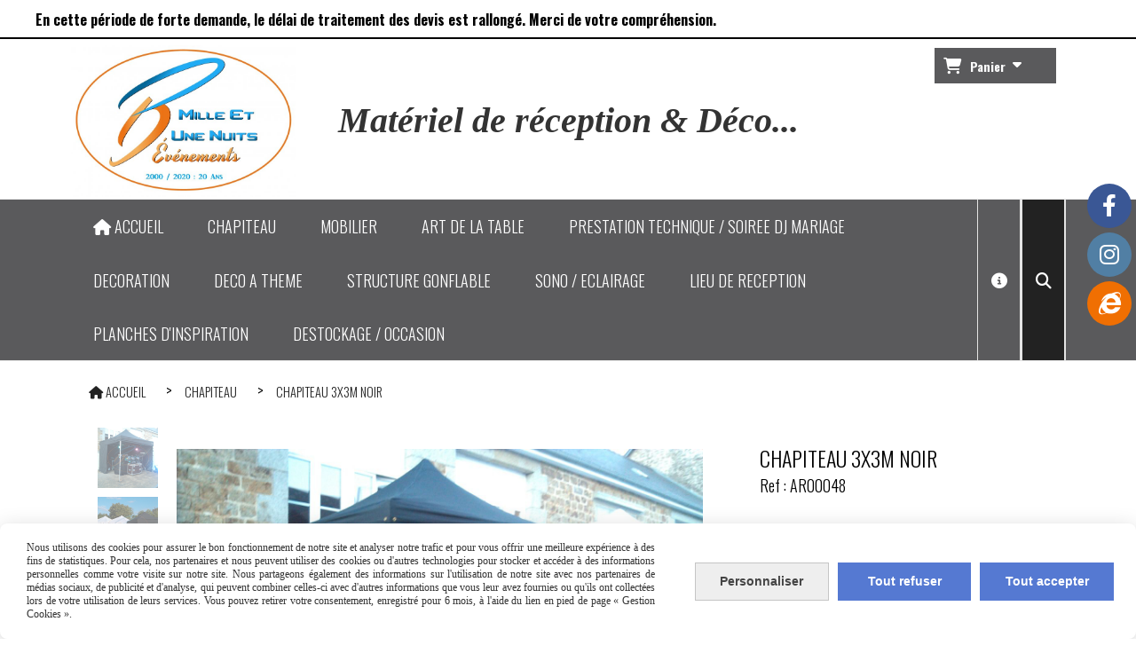

--- FILE ---
content_type: text/html; charset=UTF-8
request_url: https://www.locmaterielreception.fr/chapiteau-3x3m-noir-f742151.html
body_size: 10037
content:
    <!DOCTYPE html>
    <!--[if IE 7]>
    <html lang="fr" class="ie-inf-9 ie7"> <![endif]-->

    <!--[if IE 8]>
    <html lang="fr" class="ie-inf-9 ie8"> <![endif]-->
    <!--[if lte IE 9]>
    <html lang="fr" class="ie"> <![endif]-->
    <!--[if gt IE 8]><!-->
    <html lang="fr"><!--<![endif]-->
    <head prefix="og: http://ogp.me/ns# fb: http://ogp.me/ns/fb# product: http://ogp.me/ns/product# article: http://ogp.me/ns/article# place: http://ogp.me/ns/place#">
        <!--[if !IE]><!-->
        <script>
            if (/*@cc_on!@*/false) {
                document.documentElement.className += 'ie10';
            }
        </script><!--<![endif]-->
        
    <title>CHAPITEAU 3X3M NOIR - Locmaterielreception</title>
    <meta name="description" content="Chapiteau 3x3 Noir pratique et facile à installer pour régie technique, loge, stand...
Comprenant : 1 chapiteau, 4 cotés, fixation au sol poids ou piquet selon nature du sol">
    <meta name="keywords" content="Location Barnum en ille et vilaine, chapiteau, tente de réception, chapiteau marché de Noël, Fougères, Rennes, Laval, Normandie, Bretagne, Festivitré, Vitré, chapiteau tente étoile, chapiteau salon, foire, cérémonie laïque, covid19">
    <meta http-equiv="Content-Type" content="text/html; charset=UTF-8">
    <link rel="canonical" href="https://www.locmaterielreception.fr/chapiteau-3x3m-noir-f742151.html"/>
    <meta property="og:url" content="https://www.locmaterielreception.fr/chapiteau-3x3m-noir-f742151.html"/>
    <meta property="og:type" content="product"/>
    <meta property="og:title" content="CHAPITEAU 3X3M NOIR - Locmaterielreception"/>
    <meta property="og:description" content="Chapiteau 3x3 Noir pratique et facile à installer pour régie technique, loge, stand...
Comprenant : 1 chapiteau, 4 cotés, fixation au sol poids ou piquet selon nature du sol"/>
    <meta property="og:locale" content="fr"/>

    <meta property="og:image" content="https://www.locmaterielreception.fr/images_ms/1/3/2/1/5/6/132156/boutique/img_20161217_182824.jpg"/>
        <meta property="product:availability" content="instock"/>
        <meta property="product:category" content="CHAPITEAU"/>
    
    <meta property="product:product_link" content="https://www.locmaterielreception.fr/chapiteau-3x3m-noir-f742151.html"/>

    <link rel="icon" type="image/png" href="/upload/favicon/132156.png?1768935914">

    <!-- Stylesheet -->
    <link rel="stylesheet" type="text/css" media="screen" href="/css5227/style_all_designs.css"/>
    <link rel="stylesheet" href="/css5227/panier.css" type="text/css"/>
    <script>
         document.documentElement.className += ' cmonsite-boutique'; 
    </script>
    <link type="text/css" href="/css5227/design/template/boutique/templates.css" rel="stylesheet"/>
        <link rel="stylesheet" type="text/css" href="/css5227/ficheproduit/style-fiche-produit.css">
    <link rel="stylesheet" type="text/css" href="/css5227/ficheproduit/jquery.jqzoom.css">
    <link href="/css5227/design/hotel-datepicker.css" rel="stylesheet" type="text/css">
            <link rel="stylesheet" type="text/css" href="/css5227/design/template/fiche_produits/templates.css"/>
        <script>
            document.documentElement.className += ' cmonsite-ficheproduit';
            document.documentElement.className += ' cmonsite-ficheproduit-2';
            document.documentElement.className += ' cmonsite-boutique';
            document.documentElement.className += ' cmonsite-boutique-4';
        </script>
            <link rel="stylesheet" type="text/css" media="screen" href="/css5227/tinyTips.css"/>
    <link type="text/css" href="/css5227/header_jnformation.css" rel="stylesheet"/>
    <link href="/css5227/jquery.bxslider.css" rel="stylesheet" type="text/css">
    <link href="/css5227/waitMe.css" rel="stylesheet" type="text/css">
    <link href="/css5227/bootstrap-datetimepicker-standalone.css" rel="stylesheet" type="text/css">
    <link href="/css5227/bootstrap-datetimepicker.css" rel="stylesheet" type="text/css">

    <!-- CSS du thème  -->
    <link href="/css5227/styled773series.css" rel="stylesheet"
          type="text/css"/>
    <link href="/css5227/styled781.css"
          rel="stylesheet" type="text/css"/>



    <!-- jQuery -->
    <script src="/js5227/dist/design/jquery-3.min.js"></script>


    <script src="/js5227/dist/jquery.tinyTips.min.js"></script>
        <script src="/js5227/dist/jquery.validationEngine-fr.min.js"></script>
    
    <script src="/js5227/dist/jquery.validationEngine.min.js"></script>
    <script src="/js5227/dist/moment/moment.min.js"></script>
        <script src="/js5227/dist/moment/fr.min.js"></script>
    
    <script src="/js5227/dist/bootstrap-datetimepicker.min.js"></script>

    <script>
        $(document).ready(function () {
            $("#contact, #form1, #form").validationEngine();
            $('a.tTip').css('display', 'block');
            $('a.tTip').tinyTips('light', 'title');
        });
                document.documentElement.className += ' cmonsite-template';
        
        var CookieScripts = typeof CookieScripts === "undefined" ? {user: {}, job: []} : CookieScripts;
    </script>


            <script type="text/javascript">
                var _paq = window._paq = window._paq || [];
                _paq.push(['setCustomDimension', 1, 'www.locmaterielreception.fr']);

                /* tracker methods like "setCustomDimension" should be called before "trackPageView" */
                _paq.push(['trackPageView']);
                _paq.push(['enableLinkTracking']);
                (function () {
                    var u = "//www.cmadata.fr/analytics/";
                    _paq.push(['setTrackerUrl', u + 'matomo.php']);
                    _paq.push(['setSiteId', '2']);
                    var d = document, g = d.createElement('script'), s = d.getElementsByTagName('script')[0];
                    g.type = 'text/javascript';
                    g.async = true;
                    g.src = u + 'matomo.js';
                    s.parentNode.insertBefore(g, s);
                })();
            </script>
            


    <!-- Google Font -->
    <link rel="preconnect" href="https://fonts.googleapis.com">
    <link rel="preconnect" href="https://fonts.gstatic.com" crossorigin>
    <link href="https://fonts.googleapis.com/css2?family=Mukta:wght@400&display=swap" rel="stylesheet">

    <!-- BxSlider -->
    <script type='text/javascript'
            src='/js5227/dist/jquery.bxSlider.min.js'></script>

    <!-- Height Align -->
    <script src="/js5227/dist/design/jquery.heightalign.min.js"></script>


<!-- Global site tag (gtag.js) - Google Analytics -->
<script async src="https://www.googletagmanager.com/gtag/js?id=UA-219975169-1"></script>
<script>
  window.dataLayer = window.dataLayer || [];
  function gtag(){dataLayer.push(arguments);}
  gtag('js', new Date());

  gtag('config', 'UA-219975169-1');
</script>    <script type="text/javascript" src="/js5227/dist/fancybox/jquery.fancybox.min.js"></script>
    <script type="text/javascript" src="/js5227/dist/fancybox/jquery.easing-1.3.min.js"></script>
    <script type="text/javascript" src="/js5227/dist/fancybox/jquery.mousewheel-3.0.6.min.js"></script>
    <script>
        var BASEURL = "https://www.cmonsite.fr/",
            book = "132156",
            id_serie = 773,
            id_design = 781;
    </script>
    <script type="text/javascript" src="/js5227/dist/design/minisite_cross.min.js"></script>

    <link rel="stylesheet" href="/css5227/fancybox/jquery.fancybox.css" type="text/css" media="screen"/>

    <!-- Optionally add helpers - button, thumbnail and/or media -->
    <link rel="stylesheet" href="/css5227/fancybox/helpers/jquery.fancybox-buttons.css" type="text/css" media="screen"/>
    <script type="text/javascript" src="/js5227/dist/fancybox/helpers/jquery.fancybox-buttons.min.js"></script>
    <script type="text/javascript" src="/js5227/dist/fancybox/helpers/jquery.fancybox-media.min.js"></script>

    <link rel="stylesheet" href="/css5227/fancybox/helpers/jquery.fancybox-thumbs.css" type="text/css" media="screen"/>

    <script type="text/javascript" src="/js5227/dist/fancybox/helpers/jquery.fancybox-thumbs.min.js"></script>


    <script type="text/javascript">
            var flagnewsletter = 0,
                newsletter_actif = 0,
                show_popin_newsletter = false;    </script>

<!-- CSS de personnalisation design  -->
<link rel="stylesheet" href="/css5227/132156-781-773-83/style_perso.css" type="text/css" id="style-editor-perso" class="style-editor-perso-design" />
<link rel="stylesheet" href="/css5227/132156-ficheproduit-description-742151-83/style_perso_by_page.css" type="text/css" class="style-editor-perso-content" id="style-editor-perso-page"/><link rel="stylesheet" href="/css5227/132156-footer-0-83/style_perso_by_page.css" type="text/css" class="style-editor-perso-content" id="style-editor-perso-footer"/>

<!-- Variable Javascript utiles -->
<script>
    var timer = 10000 ;
</script>


        <meta name="viewport" content="width=device-width, initial-scale=1">
    </head>
    <body
    oncontextmenu='return false'    class="theme cmonsite-panier-3 cmonsite-fluxpanier-1 body-773series body-781styled page-fiche_produit page-fiche_produit-742151">
    
            <div class="banner"
                 style="background-color:rgb(255, 255, 255);border-bottom: 2px solid rgb(0, 0, 0);">
                <div class="banner__item">
                    <div class="banner__content" style="color:rgb(0, 0, 0);"><p style="text-align: left;"><span style="font-size: 16px;"><strong>&#65279;En cette p&#233;riode de forte demande, le d&#233;lai de traitement des devis est rallong&#233;. Merci de votre compr&#233;hension.&#160;</strong></span></p></div>
                                    </div>
            </div>
                        <link rel="stylesheet" href="/css/sidebar-menu.css?5227" type="text/css" media="screen"/>
        <style>
#minisite-sidebar ul li a.social-sidebar-p-1,
#minisite-sidebar ul li a.social-sidebar-p-1 span,
#minisite-sidebar ul li a.social-sidebar-p-1 span:before
{background:#3a5795;color:#ffffff;}
#minisite-sidebar ul li a.social-sidebar-p-2,
#minisite-sidebar ul li a.social-sidebar-p-2 span,
#minisite-sidebar ul li a.social-sidebar-p-2 span:before
{background:#517fa4;color:#ffffff;}
#minisite-sidebar ul li a.social-sidebar-p-3,
#minisite-sidebar ul li a.social-sidebar-p-3 span,
#minisite-sidebar ul li a.social-sidebar-p-3 span:before
{background:#f06f02;color:#ffffff;}</style><aside id="minisite-sidebar" class="pos-right circle large label-curve "><ul><li>
<a class="social-sidebar-p-1" href="https://www.facebook.com/Mille.Et.Une.Nuits.Events35/"  target="_blank" rel="nofollow">
<i class="fa fa-facebook"></i> <span>Facebook</span>
</a>
</li>
<li>
<a class="social-sidebar-p-2" href="https://www.instagram.com/mille_et_une_nuits_evenements/"  target="_blank" rel="nofollow">
<i class="fa fa-instagram"></i> <span>Instagram</span>
</a>
</li>
<li>
<a class="social-sidebar-p-3" href="http://www.milleetunenuits35.fr"  target="_blank" rel="nofollow">
<i class="fa fa-internet-explorer"></i> <span>Mille et Une Nuits Événements</span>
</a>
</li>
</ul></aside>
<div id="main-conteneur"  itemprop="mainEntityOfPage" itemscope itemtype="https://schema.org/WebPage">
        <!-- Banniere Header -->
    <header role="banner" class="banniere header_p">
        <div class="header-conteneur">
            <div class="close-menu"></div>
                    <div id="blocContent">
            <div id="headercontent" class="header_live_edit slogan_live_edit ">
                                    <a class="logo" href="/" id="logo" rel="home">
                        <img class="img-logo" src="/img_s2/132156/logo/logo-blanc-copie.jpg" alt="locmaterielreception.fr"/>
                    </a>
                
                <div class="container-slogan">
                    <div class="slogan_p slogan"><p style="text-align: center;"><span style="font-size: 40px;"><strong><em><span style="font-family: modif_design;"><span style="color: #333333;">Matériel de réception &amp; Déco...</span></span></em></strong></span></p></div>
                </div>

                    <div class="template-panier template-panier-3 sans-connexion">
        <div class="bloc-connexion-panier">
            
            <div id="panier" class="panier_p border_p template-panier-bouton">
                <div id="header-panier" class="panier_titre"><i class="fa fa-shopping-cart panier_titre"></i>
                    <span class="panier_text">
                        Panier                        &nbsp;<a class="paniertoggle panier_p" href="#"><i class="fa panier_titre" aria-hidden="true"></i></a>
                    </span>
                </div>
                <span id="notificationsLoader"></span>
                <div id="paniercontent" class="panier_p panier_content_p">
                    <div id="paniertable" class="panier_p">

                    </div>
                    <div id="paniercommande">
                        <div class="totalpanier"></div>
                        <div class="ajout_panier">
                                                        <a href="/paniercommande.php" class="button bouton">Effectuer la commande</a>
                        </div>
                    </div>
                </div>
            </div>
        </div>
    </div>
                </div>
        </div>
                <div class="menu navigation_p menu-principal">
            <nav id="nav-principal" class="menu-principal"><!--
            -->
            <ul class="">
                                    <li
                            class="has_picto p-accueil navigation_button_p   ">
                        <a  href="/"
                                                                                     class="navigation_link_p">
                            <span>
                                <i class="fa fa-home"></i>                                ACCUEIL                            </span>
                        </a>
                                            </li>
                                        <li
                            class="actif b-92536 navigation_button_p   ">
                        <a  href="/chapiteau-b92536.html"
                                                                                     class="actif navigation_link_p">
                            <span>
                                                                CHAPITEAU                            </span>
                        </a>
                                            </li>
                                        <li
                            class="b-92991 navigation_button_p   hasDropdown">
                        <a  href="/mobilier-b92991.html"
                                                                                     class="navigation_link_p">
                            <span>
                                                                MOBILIER                            </span>
                        </a>
                        <span class="dropDown navigation_link_p  " ></span><!--
            -->
            <ul class="menu__dropdown">
                                    <li
                            class="b-92992  sous_navigation_button_p ">
                        <a  href="/mobilier-cocktail-coin-lounge-b92992.html"
                                                                                     class="sous_navigation_link_p">
                            <span>
                                                                Mobilier Cocktail / Coin Lounge                            </span>
                        </a>
                                            </li>
                                        <li
                            class="b-92993  sous_navigation_button_p ">
                        <a  href="/mobilier-de-reception-mariage-entreprise-prive-et-professionnel-b92993.html"
                                                                                     class="sous_navigation_link_p">
                            <span>
                                                                Mobilier de réception                            </span>
                        </a>
                                            </li>
                                        <li
                            class="b-118037  sous_navigation_button_p ">
                        <a  href="/mobilier-de-reception-bois-b118037.html"
                                                                                     class="sous_navigation_link_p">
                            <span>
                                                                Mobilier de réception bois                            </span>
                        </a>
                                            </li>
                                        <li
                            class="b-92995  sous_navigation_button_p ">
                        <a  href="/mobilier-led-b92995.html"
                                                                                     class="sous_navigation_link_p">
                            <span>
                                                                Mobilier Led                            </span>
                        </a>
                                            </li>
                                        <li
                            class="b-200986  sous_navigation_button_p ">
                        <a  href="/mobilier-vintage-retro-ancien-b200986.html"
                                                                                     class="sous_navigation_link_p">
                            <span>
                                                                Mobilier Vintage, rétro, ancien                            </span>
                        </a>
                                            </li>
                                </ul><!--
            -->                    </li>
                                        <li
                            class="b-91539 navigation_button_p   hasDropdown">
                        <a  href="/art-de-la-table-b91539.html"
                                                                                     class="navigation_link_p">
                            <span>
                                                                ART DE LA TABLE                            </span>
                        </a>
                        <span class="dropDown navigation_link_p  " ></span><!--
            -->
            <ul class="menu__dropdown">
                                    <li
                            class="b-92748  sous_navigation_button_p ">
                        <a  href="/assiette-verrerie-couvert-b92748.html"
                                                                                     class="sous_navigation_link_p">
                            <span>
                                                                Assiette, Verrerie, Couvert                            </span>
                        </a>
                                            </li>
                                        <li
                            class="b-95475  sous_navigation_button_p ">
                        <a  href="/nappage-housse-et-noeud-b95475.html"
                                                                                     class="sous_navigation_link_p">
                            <span>
                                                                Nappage, housse et noeud                             </span>
                        </a>
                                            </li>
                                        <li
                            class="b-92749  sous_navigation_button_p ">
                        <a  href="/office-cuisine-kermesse-b92749.html"
                                                                                     class="sous_navigation_link_p">
                            <span>
                                                                Office, Cuisine, Kermesse                            </span>
                        </a>
                                            </li>
                                </ul><!--
            -->                    </li>
                                        <li
                            class="b-120220 navigation_button_p   ">
                        <a  href="/prestation-technique-soiree-dj-mariage-b120220.html"
                                                                                     class="navigation_link_p">
                            <span>
                                                                PRESTATION TECHNIQUE / SOIREE DJ MARIAGE                            </span>
                        </a>
                                            </li>
                                        <li
                            class="b-91538 navigation_button_p   hasDropdown">
                        <a  href="/decoration-b91538.html"
                                                                                     class="navigation_link_p">
                            <span>
                                                                DECORATION                            </span>
                        </a>
                        <span class="dropDown navigation_link_p  " ></span><!--
            -->
            <ul class="menu__dropdown">
                                    <li
                            class="b-92642  sous_navigation_button_p ">
                        <a  href="/decoration-plafond-et-salle-b92642.html"
                                                                                     class="sous_navigation_link_p">
                            <span>
                                                                Décoration plafond et salle                            </span>
                        </a>
                                            </li>
                                        <li
                            class="b-118662  sous_navigation_button_p ">
                        <a  href="/decoration-centre-de-table-b118662.html"
                                                                                     class="sous_navigation_link_p">
                            <span>
                                                                Décoration centre de table                            </span>
                        </a>
                                            </li>
                                        <li
                            class="b-92644  sous_navigation_button_p ">
                        <a  href="/decoration-et-mobilier-vintage-b92644.html"
                                                                                     class="sous_navigation_link_p">
                            <span>
                                                                Décoration et Mobilier Vintage                            </span>
                        </a>
                                            </li>
                                        <li
                            class="b-92667  sous_navigation_button_p ">
                        <a  href="/decoration-et-accessoire-b92667.html"
                                                                                     class="sous_navigation_link_p">
                            <span>
                                                                Décoration et Accessoire                            </span>
                        </a>
                                            </li>
                                        <li
                            class="b-118046  sous_navigation_button_p ">
                        <a  href="/decoration-baby-shower-anniversaire-b118046.html"
                                                                                     class="sous_navigation_link_p">
                            <span>
                                                                Décoration Baby Shower, Anniversaire                            </span>
                        </a>
                                            </li>
                                        <li
                            class="b-92741  sous_navigation_button_p ">
                        <a  href="/candy-bar-b92741.html"
                                                                                     class="sous_navigation_link_p">
                            <span>
                                                                CANDY BAR                            </span>
                        </a>
                                            </li>
                                        <li
                            class="b-93624  sous_navigation_button_p ">
                        <a  href="/decoration-ballon-b93624.html"
                                                                                     class="sous_navigation_link_p">
                            <span>
                                                                Décoration Ballon                            </span>
                        </a>
                                            </li>
                                        <li
                            class="b-92689  sous_navigation_button_p ">
                        <a  href="/ceremonie-laique-b92689.html"
                                                                                     class="sous_navigation_link_p">
                            <span>
                                                                Cérémonie Laïque                            </span>
                        </a>
                                            </li>
                                        <li
                            class="b-92987  sous_navigation_button_p ">
                        <a  href="/plantes-fleurs-artificielles-b92987.html"
                                                                                     class="sous_navigation_link_p">
                            <span>
                                                                Plantes & Fleurs Artificielles                            </span>
                        </a>
                                            </li>
                                        <li
                            class="b-92645  sous_navigation_button_p ">
                        <a  href="/vase-contenant-b92645.html"
                                                                                     class="sous_navigation_link_p">
                            <span>
                                                                Vase, Contenant                            </span>
                        </a>
                                            </li>
                                        <li
                            class="b-173391  sous_navigation_button_p ">
                        <a  href="/decoration-toile-de-fond-trompe-l-oeil-b173391.html"
                                                                                     class="sous_navigation_link_p">
                            <span>
                                                                Décoration toile de fond : Trompe l'oeil                            </span>
                        </a>
                                            </li>
                                </ul><!--
            -->                    </li>
                                        <li
                            class="b-182510 navigation_button_p   hasDropdown">
                        <a  href="/deco-a-theme-b182510.html"
                                                                                     class="navigation_link_p">
                            <span>
                                                                DECO A THEME                            </span>
                        </a>
                        <span class="dropDown navigation_link_p  " ></span><!--
            -->
            <ul class="menu__dropdown">
                                    <li
                            class="b-164928  sous_navigation_button_p ">
                        <a  href="/decoration-noel-b164928.html"
                                                                                     class="sous_navigation_link_p">
                            <span>
                                                                Décoration Noël                            </span>
                        </a>
                                            </li>
                                        <li
                            class="b-182512  sous_navigation_button_p ">
                        <a  href="/decoration-halloween-b182512.html"
                                                                                     class="sous_navigation_link_p">
                            <span>
                                                                Décoration Halloween                            </span>
                        </a>
                                            </li>
                                        <li
                            class="b-182614  sous_navigation_button_p ">
                        <a  href="/decoration-a-theme-b182614.html"
                                                                                     class="sous_navigation_link_p">
                            <span>
                                                                Décoration a Thème                            </span>
                        </a>
                                            </li>
                                </ul><!--
            -->                    </li>
                                        <li
                            class="b-91929 navigation_button_p   ">
                        <a  href="/structure-gonflable-b91929.html"
                                                                                     class="navigation_link_p">
                            <span>
                                                                STRUCTURE GONFLABLE                            </span>
                        </a>
                                            </li>
                                        <li
                            class="b-92740 navigation_button_p   ">
                        <a  href="/sono-eclairage-b92740.html"
                                                                                     class="navigation_link_p">
                            <span>
                                                                SONO / ECLAIRAGE                            </span>
                        </a>
                                            </li>
                                        <li
                            class="b-120026 navigation_button_p   ">
                        <a  href="/lieu-de-reception-b120026.html"
                                                                                     class="navigation_link_p">
                            <span>
                                                                LIEU DE RECEPTION                            </span>
                        </a>
                                            </li>
                                        <li
                            class="a-60105 navigation_button_p   ">
                        <a  href="/planches-d-inspiration-a60105.html"
                                                                                     class="navigation_link_p">
                            <span>
                                                                PLANCHES D&#039;INSPIRATION                            </span>
                        </a>
                                            </li>
                                        <li
                            class="b-170951 navigation_button_p   ">
                        <a  href="/destockage-occasion-b170951.html"
                                                                                     class="navigation_link_p">
                            <span>
                                                                DESTOCKAGE / OCCASION                            </span>
                        </a>
                                            </li>
                                        <li
                            class="has_picto b-search navigation_button_p   ">
                        <a  href="/search.php"
                                                                                     class="navigation_link_p">
                            <span>
                                <i class="fa fa-search"></i>                                Recherche                            </span>
                        </a>
                                            </li>
                                        <li
                            class="has_picto p-contact navigation_button_p   ">
                        <a  href="/contact.html"
                                                                                     class="navigation_link_p">
                            <span>
                                <i class="fa fa-info-circle"></i>                                Nous situer                            </span>
                        </a>
                                            </li>
                                </ul><!--
            --><!--
            --></nav>
        </div>
                </div>
    </header>

    <div class="wrapper-content">
                        <div id="wrapper" class="wrapper content_p">

            
                        <div class="content_p side-content">

                <section class="links_p content content_p col-md-12">
                
<div id="bloc-fil-title">
            <script type="application/ld+json">{"@context":"https://schema.org","@type":"BreadcrumbList","itemListElement":[{"@type":"ListItem","name":"ACCUEIL","item":{"@type":"Thing","url":"/","name":"ACCUEIL","@id":"accueil"},"position":1},{"@type":"ListItem","name":"CHAPITEAU","item":{"@type":"Thing","url":"/chapiteau-b92536.html","name":"CHAPITEAU","@id":"chapiteau-chapiteau-b92536-html"},"position":2},{"@type":"ListItem","name":"CHAPITEAU 3X3M NOIR","item":{"@type":"Thing","url":"/chapiteau-3x3m-noir-f742151.html","name":"CHAPITEAU 3X3M NOIR","@id":"chapiteau-3x3m-noir-chapiteau-3x3m-noir-f742151-html"},"position":3}]}</script>        <nav class="nav-static-breadcrumb arianne secondaire links_p">
            <ul class="clearfix">
                                <li class="has-picto">
                    <a href="/" class="sous_navigation_link_p">
                        <span>
                            <i class="fa fa-home"></i>
                            <span class="text"
                                  itemprop="name" >
                                ACCUEIL                            </span>
                        </span>
                    </a>
                </li>
                                        <li class="no-picto">
                            <a class="sous_navigation_link_p "
                               href="/chapiteau-b92536.html">
                                <span>
                                    <i class=""></i>
                                    <span class="text">
                                        CHAPITEAU                                    </span>
                                </span>
                            </a>
                        </li>
                        
                                            <li class="no-picto actif" >
                                <a class="sous_navigation_link_p actif"
                                   href="/chapiteau-3x3m-noir-f742151.html">
                                <span>
                                    <i class=""></i>
                                    <span class="text">
                                        CHAPITEAU 3X3M NOIR                                    </span>
                                </span>
                                </a>
                            </li>
                                        </ul>
        </nav>
        <div class="clearfix"></div>
    </div>

<div id="content_full" class="template_fiche_produit template_fiche_produit_2">
    <div id="fiche-produit" itemscope itemtype="https://schema.org/Product">
        <link itemprop="url" href="/chapiteau-3x3m-noir-f742151.html"
              rel="author"/>
        <div class="top_fiche product-type__service block_unique_product" data-id-product="742151">
                        <!--Titre du produit -->
                        <!-- Fin du titre -->

            <!-- Images produit -->
            <div class="wrap-images">
                <div class="grande-image  ">
                    <div class="container-etiquette" style="display: none">                    </div>
                                            <a href="/img_s1/132156/boutique/img_20161217_182824.jpg"
                           class="image-zoom productImageWrap sliderImageFicheProd"
                           id="productImageWrapID_742151" title=""
                           rel="gal1">
                            <img class="imgZoomPad " itemprop="image"
                                 src="/img_s1/132156/boutique/img_20161217_182824.jpg"
                                 title=""
                                 alt="CHAPITEAU 3X3M NOIR">
                                                    </a>
                                            <!----------- END GRANDE IMAGE SLIDER ----------->
                    <div id="sliderImagePreviews">
                                                            <a
                                            id="product-link-img-1620493"
                                            data-image="/img_s1/132156/boutique/img_20161217_182824_mini.jpg"
                                            data-zoom-image="/img_s1/132156/boutique/img_20161217_182824.jpg"
                                            href="/img_s1/132156/boutique/img_20161217_182824.jpg">

                                            <span class="img-square">
                                                <span class="img-square__content">
                                                    <img src="/img_s1/132156/boutique/img_20161217_182824_mini.jpg"
                                                         alt="CHAPITEAU 3X3M NOIR">
                                                </span>
                                            </span>
                                    </a>
                                                                        <a
                                            id="product-link-img-1620851"
                                            data-image="/img_s1/132156/boutique/img_20170523_210637_mini.jpg"
                                            data-zoom-image="/img_s1/132156/boutique/img_20170523_210637.jpg"
                                            href="/img_s1/132156/boutique/img_20170523_210637.jpg">

                                            <span class="img-square">
                                                <span class="img-square__content">
                                                    <img src="/img_s1/132156/boutique/img_20170523_210637_mini.jpg"
                                                         alt="CHAPITEAU 3X3M NOIR">
                                                </span>
                                            </span>
                                    </a>
                                                        </div>
                    <!----------- END PREVIEW ----------->
                                        <!----------- END AFFICHER PRIX ----------->
                </div>
                <!-- end grande-image -->
            </div>
            <!-- end wrap-images -->

            <!-- Informations produit -->
                        <div class="wrap-description sans-declinaison">
                <div class="container-etiquette">                </div>
                <div class="block-fiche-titre-brand">
                    <div class="row">
                        <div class="col s12">
                            
                                                            <div class="block-fiche-titre">
                                    <h1 class="h1 fiche-titre-produit" itemprop="name">
                                        CHAPITEAU 3X3M NOIR                                    </h1>
                                </div>
                                                                                </div>
                    </div>
                </div>


                <span class="reference"><span class="reference__label">Ref :</span> <span
                            class="reference__sku" itemprop="sku">AR00048</span>
                    </span>                                
                                    <div itemprop="offers" itemscope
                         itemtype="https://schema.org/Offer">
                        <link itemprop="url"
                              href="/chapiteau-3x3m-noir-f742151.html"/>
                        <meta itemprop="priceCurrency"
                              content="EUR"></meta>
                                                        <link itemprop="availability" href="https://schema.org/InStock" />
                                                                            <!--                        <span class="notification_product"></span>-->
                        <div class="pro-pannier">
                            <div class="information_stock"></div>


                                                                    <div class="ajouter-panier block-price">
                                            <p class="prix">
                                                <span itemprop="priceValidUntil" class="hide"
                                                      content="2027-01-20T00:00:00+0100"></span>
                                                <span
                                                        class="prixprod"><span class="impact_price" itemprop="price" 
    content="0.00">0,00</span> €</span>
                                                <span class="prixmention"></span>
                                            </p>
                                        </div>
                                        
                                <div class="clearfix"></div>

                                
                                <div class="bloc-quantite">
                                                                            <label>Quantit&eacute;                                            :</label>

                                        <div class="bloc-bt-quantity">
                                            <div class="less-quantity bt-quantity"></div>
                                            <input type="text" value="1" size="1"
                                                   data-minimal-quantity="1"
                                                   name="quantity_742151"
                                                   class="quantite input_quantity">
                                            <div class="add-quantity bt-quantity"></div>
                                        </div>
                                                                    </div>
                                <div class="clearfix"></div>
                                <div class="row" style="width: 100%;">
                                    <div class="col s12">
                                        <div class="notification_product"></div>
                                    </div>
                                </div>
                                <div class="clearfix"></div>
                                <div class="row ajouter-panier block-addbasket">
                                    <div class="col s12">
                                        <div>
                                                                                                <a href="#" id="produit_742151"
                                                       class="addbasket button">
                                                        <i class="fa fa-shopping-cart"></i><span>Ajouter à la demande de devis </span>
                                                    </a>
                                                                                        </div>

                                    </div>
                                </div>


                                

                        </div>

                    </div>
                

                <p class="description" itemprop="description">
                    Chapiteau 3x3 Noir pratique et facile à installer pour régie technique, loge, stand...<br />
Comprenant : 1 chapiteau, 4 cotés, fixation au sol poids ou piquet selon nature du sol                </p>

                                <div class="block-shipping" style="display:none;"><p><i class="fa fa-arrow-right"></i> <span class="msg-shiping"></span></p></div>

                                                                <p class="details-ficheprod">
                                    </p>

                
                    <div class="sociaux">


                        
                        
                                                    <div class="fb-like"
                                 data-href="https://www.locmaterielreception.fr/chapiteau-3x3m-noir-f742151.html"
                                 data-width="" data-layout="button_count" data-action="like" data-size="small"
                                 data-share="false"></div>
                            
                                                    <div class="fb-share-button"
                                 data-href="https://www.locmaterielreception.fr/chapiteau-3x3m-noir-f742151.html"
                                 data-layout="button_count">
                            </div>

                            

                    </div>

                            </div>
            <!-- end wrap-description -->
            <!-- end top-fiche -->

        </div>

                    <!-- Description détaillée du produit-->
            <div class="wrap-details bloc-description-detaille" id="savoirplus">
                <div class="h4">
                        <span>
                            Description                        </span>
                </div>
                <div class="details">
                                            <div class="contenu-editable contenu-editable-ficheproduit-description-742151"><p><span style="font-size: 15px;">Chapiteau 3x3 Noir pratique et facile &#224; installer pour r&#233;gie technique, loge, stand...</span></p>
<p><span style="font-size: 15px;">Comprenant : 1 chapiteau, 4 cot&#233;s, fixation au sol poids ou piquet selon nature du sol</span>.</p></div>
                        
                </div>
            </div>
            <!-- end description détaillée du produit-->
                    <!-- Commentaires produit-->
                <!-- end commentaires produit-->
    </div>
    <!-- Produits associés-->
        <!-- end produits associés-->
</div><!-- end fiche-produit -->
<script>
    var trigger_product_link_img = false,
        trigger_product_link_img_attribute = false;
    
    var devise = '€',
        basePrice = 0.00,
        basePricePromo = 0.00,
        msg_shiping_stock = "",
        msg_shiping_hors_stock = "",
        show_stock = "0",
        msg_out_of_stock = "Article hors stock",
        id_client_group = 0,
        declinaisons = {},
        specificPrices = {"742151":[]},
        showPriceTaxExcl = false;
</script>
                </section>
            </div><!-- end content -->
        </div>
    </div>

    <!-- footer -->
        <footer class="links_p footer_p" id="footer">
        <div id="top_fleche"><a href="#" class="fleche_top_site"></a></div>
        <div id="pub"><!--
            -->            <div class="contenu-editable contenu-editable-site-footer"><div class="row"><div class="s12 col widget-col"><div class="widget widget-spacer widget--small-height"><div class="widget-spacer-zone widget-edit" style="height: 5px;" data-height="5">&nbsp;</div></div></div></div><div class="row"><div class="s12 col widget-col"><div class="widget widget-buttons widget--small-height widget-buttons--design-1 buttons-617772" data-position="left" data-color="" style="text-align: left;" data-design="true" data-x="null" data-y="null" id="buttons-617772"><a class="button-custom" href="/uploaded/132156/cgl_au_19.03.2019.pdf" style=""><span>Conditions g&#xE9;n&#xE9;rales de location</span></a></div></div></div><div class="row"><div class="s12 col widget-col"><div class="widget widget-spacer widget--small-height"><div class="widget-spacer-zone widget-edit" style="height: 5px;" data-height="5">&nbsp;</div></div></div></div><div class="row"><div class="s12 col widget-col"><div class="widget widget-buttons widget--small-height widget-buttons--design-1" data-position="left" data-color="" style="text-align: left;" data-design="true" data-fontsize="14px" data-borderradius="5"><a class="button-custom" href="/uploaded/132156/reglementation_chapiteau_pdf.pdf" style="font-size: 14px; border-radius: 5px;"><span>R&#xE9;glementation chapiteaux</span></a></div></div></div></div>
            <!--
        --></div>
        <div class="mention links_p" role="contentinfo">
            <div class="social-networks template_1">
            <div class="facebook" id="facebook">
                            <script>CookieScripts.job.push('facebook');</script>
                <div class="fb-like" data-href="https://www.facebook.com/Mille.Et.Une.Nuits.Events35/" data-width="" data-layout="button_count" data-action="like" data-size="small" data-share="false"></div>
                    </div>
    
    

    
            <div class="instagram" id="instagram">
            <a target="_blank" href="https://www.instagram.com/mille_et_une_nuits_evenements/"><img src="/images/instagram.png" alt="Nous suivre sur Instagram"/></a>
        </div>
        
    

</div><div class='footer__links'>    <span class="link__seperator"></span>
    <a href="/mentions_legales.html" title="Mentions L&eacute;gales" class="link">Mentions L&eacute;gales</a>
    <span class="link__seperator"></span>
    <a href="javascript:CmonSite.CookieManagement.openPanel();" class="link">
        Gestion cookies    </a>
            <span class="link__seperator"></span>
        <a href="https://www.cmonsite.fr/" target="_blank" class="link">Créer un site internet</a>
                <span class="link__seperator"></span>
        <a target="_blank" href="https://www.milleetunenuits35.fr" rel="nofollow" class="link">
            MILLE ET UNE NUITS EVENEMENTS        </a>
        </div>        </div>
        <div class="music">
                    </div>
    </footer>

    </div>
    
    
<script>
    var isDefaultCurrency = true,
        currencySign = "€",
        currencyDecimalSep = ",",
        currencyThousandsSep = " ",
        currencyPositionSign = "after",
        haveRightClick = 0,
        langLocale = "fr";
</script>

    <!-- Panier -->
    <script src="/js5227/dist/design/panier.min.js"></script>
    
<script>
    var use_facebook_connect = '0',
        facebook_api = '';

    if (typeof CookieScripts === "undefined") {
        CookieScripts = {user: {}, job: []};
    }

    var paginationCategoryUseInfiniteScroll = true;
</script>

            <script>
                                CookieScripts.job.push('facebook');
                            </script>
            

<script>
    var version = 5227;
</script>
    <script>
        var tarteaucitronAlertCookieInfo = 'Nous utilisons des cookies pour assurer le bon fonctionnement de notre site et analyser notre trafic et pour vous offrir une meilleure expérience à des fins de statistiques. Pour cela, nos partenaires et nous peuvent utiliser des cookies ou d&#039;autres technologies pour stocker et accéder à des informations personnelles comme votre visite sur notre site. Nous partageons également des informations sur l&#039;utilisation de notre site avec nos partenaires de médias sociaux, de publicité et d&#039;analyse, qui peuvent combiner celles-ci avec d&#039;autres informations que vous leur avez fournies ou qu&#039;ils ont collectées lors de votre utilisation de leurs services. Vous pouvez retirer votre consentement, enregistré pour 6 mois, à l&#039;aide du lien en pied de page « Gestion Cookies ».',
            tarteaucitronForceLanguage = "fr",
            tarteaucitronPrivacyPolicyLink = "";
    </script>
    <script type="text/javascript"
            src="/js5227/dist/tarteaucitron-1-9/tarteaucitron-minisite.min.js"></script>


<script type="text/javascript" src="/js5227/dist/languages.min.js"></script>
<script type="text/javascript" src="/js5227/dist/helper/helper.min.js"></script>
<script type="text/javascript"
        src="/js5227/dist/design/global.min.js"></script>
<script type="text/javascript"
        src="/js5227/dist/design/jquery.easing.min.js"></script>
<script type="text/javascript"
        src="/js5227/dist/design/menu_burger.min.js"></script>
<script type="text/javascript"
        src="/js5227/dist/design/remonte_actif.min.js"></script>
<script type="text/javascript"
        src="/js5227/dist/design/imagesloaded.pkgd.min.js"></script>
<script type="text/javascript" src="/js5227/dist/waitMe.min.js"></script>
<script type="text/javascript"
        src="/js5227/dist/jquery.lazyload.min.js"></script>
<script>
    $(function () {
        $("img.lazy").lazyload({
            skip_invisible: false
        });
    });
</script>


    <script type="text/javascript"
            src="/js5227/dist/swiper-7/swiper-bundle.min.js"></script>
        <script type="text/javascript" src="/languages/fr/lang.js?v=5227"></script>


    <script type="text/javascript"
            src="/js5227/dist/design/jquery.infinitescroll.min.js"></script>
            <script type="text/javascript"
                src="/js5227/dist/design/templates/boutique/templates.min.js"></script>
            <script type="text/javascript"
            src="/js5227/dist/moment/moment.min.js"></script>
    <script type="text/javascript" src="/js5227/dist/moment/fr.min.js"></script>
    <script type="text/javascript"
            src="/js5227/dist/design/datepicker/fecha.min.js"></script>
    <script type="text/javascript"
            src="/js5227/dist/ficheproduit/reservation-datepicker.min.js"></script>


    <script type="text/javascript"
            src='/js5227/dist/ficheproduit/jquery.elevatezoom.min.js'></script>
    <script type="text/javascript"
            src="/js5227/dist/ficheproduit/script.min.js"></script>
    <script type="text/javascript"
            src="/js5227/dist/bootstrap_cmonsite.min.js"></script>

            <script type="text/javascript"
                src="/js5227/dist/design/templates/fiche_produit/templates.min.js"></script>
        <script src="/js5227/dist/design/faq/faq.min.js"></script>
<script src="/js5227/dist/design/773series/script.min.js"
        type="text/javascript"></script>

    <script id="script-header-information" src="/js5227/dist/design/header_information.min.js"
            type="text/javascript" async></script>
    
<script type="text/javascript" src="/js5227/dist/a11y-dialog.min.js"></script>
            <noscript><p><img
                            src="//www.cmadata.fr/analytics/matomo.php?idsite=2&amp;rec=1&amp;dimension1=www.locmaterielreception.fr"
                            alt=""/></p></noscript>
            

<script defer src="https://static.cloudflareinsights.com/beacon.min.js/vcd15cbe7772f49c399c6a5babf22c1241717689176015" integrity="sha512-ZpsOmlRQV6y907TI0dKBHq9Md29nnaEIPlkf84rnaERnq6zvWvPUqr2ft8M1aS28oN72PdrCzSjY4U6VaAw1EQ==" data-cf-beacon='{"version":"2024.11.0","token":"9fb3c9957bb9472fac80c7e184bfc2f4","r":1,"server_timing":{"name":{"cfCacheStatus":true,"cfEdge":true,"cfExtPri":true,"cfL4":true,"cfOrigin":true,"cfSpeedBrain":true},"location_startswith":null}}' crossorigin="anonymous"></script>
</body>
            </html>

--- FILE ---
content_type: text/css;charset=UTF-8
request_url: https://www.locmaterielreception.fr/css5227/132156-781-773-83/style_perso.css
body_size: 1288
content:
body {color: rgb(0, 0, 0)!important}.navigation_p {background-color: rgb(90, 90, 92) !important;}.navigation_button_p:hover > .navigation_link_p, .navigation_link_hover, .navigation_button_p.actif > .navigation_link_p, .navigation_button_p.sousmenu_ouvert > .navigation_link_p, .navigation_button_p:hover > .navigation_link_p > a {color: rgb(255, 255, 255) !important;} .navigation_button_p.actif > .navigation_link_p:hover{color: rgb(255, 255, 255);}ul.navIcons li span.navigation_legend_top, aside.sidebar > nav > a{color:rgb(255, 255, 255) !important;}.nav_ouverte > .menu_burger.navigation_link_p, .nav_ouverte > .menu_burger.navigation_link_p:hover{color:rgb(255, 255, 255) !important;}#nav-principal .navigation_link_p {background-color:rgb(90, 90, 92) !important;}.menu_burger.navigation_button_p, .menu_burger.navigation_button_p:hover{background-color:rgb(90, 90, 92) !important;}.template-panier #panier #paniercontent{border-color:rgb(90, 90, 92) !important;}.template-panier:not(.template-panier-4){background-color:rgb(90, 90, 92) !important;}.template-panier-4 #panier, .template-panier-4 .connexion{background-color:rgb(90, 90, 92) !important;}.template-panier .connexion p, .template-panier .connexion p a, .template-panier #header-panier{color:rgb(255, 255, 255) !important;}.template-panier .connexion p, .template-panier{border-color:rgb(255, 255, 255) !important;}.wrapper .addmsglo, .button:not(.zoom), .bouton, .wrapper input[type="submit"], #formnewsletter input[type="submit"], .template_fiche_produit_3 #fiche-produit .wrap-description .side-tabs a, .accueil_diaporama_template .slide .slide-text .slider-see-more, .wrapper button, #block-flottant-search button, .template-panier .bouton, .pagination.pull-right li a{background:rgb(34, 34, 34) !important;border-color:rgb(34, 34, 34) !important;}.wrapper .previous, .wrapper .next{color:rgb(34, 34, 34) !important;}.wrapper .addmsglo:hover, .button:not(.zoom):hover, .bouton:hover, .wrapper input[type="submit"]:hover, #formnewsletter input[type="submit"]:hover, .template_fiche_produit_3 #fiche-produit .wrap-description .side-tabs a:hover, .accueil_diaporama_template .slide .slide-text .slider-see-more:hover, .wrapper button:hover, #block-flottant-search button:hover, .template-panier .bouton:hover, .pagination.pull-right li.active a, .pagination.pull-right li:hover a{background:rgb(255, 255, 255) !important;border-color:rgb(34, 34, 34) !important;color:rgb(34, 34, 34) !important;}.wrapper .addmsglo:focus, .button:not(.zoom):focus, .bouton:focus, .wrapper input[type="submit"]:focus, #formnewsletter input[type="submit"]:focus, .template_fiche_produit_3 #fiche-produit .wrap-description .side-tabs a:focus, .accueil_diaporama_template .slide .slide-text .slider-see-more:focus, .wrapper button:focus, #block-flottant-search button:focus, .template-panier .bouton:focus{background:rgb(255, 255, 255) !important;border-color:rgb(34, 34, 34) !important;color:rgb(34, 34, 34) !important;}body a.addmsglo {background-color: rgb(34, 34, 34) !important;} .button{background-color: rgb(34, 34, 34) !important; border-color:rgb(34, 34, 34) !important; color: #fff !important} .button:hover{background-color:#fff !important; border-color: rgb(34, 34, 34) !important; color:rgb(34, 34, 34)!important;} input[type=submit],button[type=submit]{background-color: rgb(34, 34, 34) !important;}.wrapper .addmsglo, .button:not(.zoom), .bouton, .wrapper input[type="submit"], #formnewsletter input[type="submit"], .template_fiche_produit_3 #fiche-produit .wrap-description .side-tabs a, .accueil_diaporama_template .slide .slide-text .slider-see-more, .wrapper button, #block-flottant-search button, .template-panier .bouton, .pagination.pull-right li a{color:rgb(255, 255, 255) !important;}h2, .h2 {color: rgb(255, 255, 255) !important;}.links_p h2 > a, .links_p .h2 > a, .apercu-article h2.titre-article, .single-article .titre-article h1, .apercu-article .h2.titre-article, .single-article .titre-article .h1 {color: rgb(255, 255, 255) !important;}.single-article .titre-article h1, .apercu-article h2.titre-article, .apercu-article .h2.titre-article{color:rgb(255, 255, 255) !important;}.produit_galerie_background_p, .slide-text-mobil {background-color: rgb(255, 255, 255) !important;}.produits .zoom, .list-photos .galerie .mask {background-color: rgb(255, 255, 255) !important;}.header_live_edit .logo{
        position:absolute;
        top:3.8888888%;
        right:auto;
        bottom:auto;
        left:0%;
        width:253.66257668711657px;
        height:173px;
        }
        .header_live_edit .logo img{margin:0 !important;padding:0 !important;}.header_live_edit .logo img{width:253.66257668711657px;height:auto;}.slogan_live_edit .slogan_p{
        position:absolute;
        top:31.666666%;
        right:0%;
        bottom:auto;
        left:auto;
        }.col .infosclient h4, .col .infosclient .h4 {
    border-bottom: 1px solid #222222;
}
.col .infosclient .row.dotted{
    border-bottom:1px dotted #222222;
}
.side-tabs.top a.active:after, .side-tabs.top li:nth-child(3) span.active:after{
    background: #222222;
}
.theme-mobile .content { background-color: #ffffff}

--- FILE ---
content_type: text/css;charset=UTF-8
request_url: https://www.locmaterielreception.fr/css5227/132156-footer-0-83/style_perso_by_page.css
body_size: 110
content:
.buttons-617772 > a{border-radius:5px;font-size:14px;}@media (min-width:1081px){}